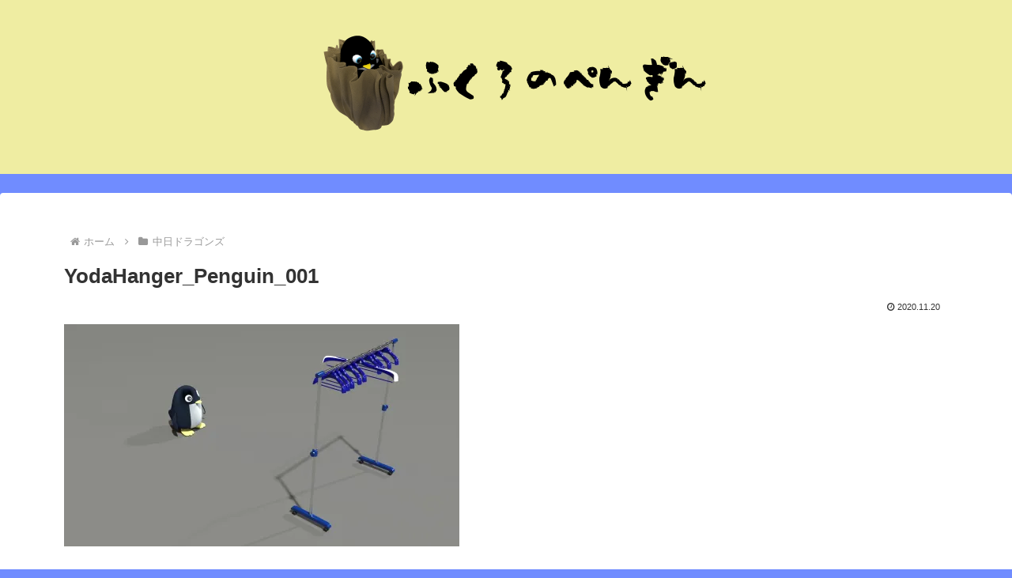

--- FILE ---
content_type: text/html; charset=utf-8
request_url: https://www.google.com/recaptcha/api2/aframe
body_size: 266
content:
<!DOCTYPE HTML><html><head><meta http-equiv="content-type" content="text/html; charset=UTF-8"></head><body><script nonce="xfgiCmJGCRJx7h4Arkdiaw">/** Anti-fraud and anti-abuse applications only. See google.com/recaptcha */ try{var clients={'sodar':'https://pagead2.googlesyndication.com/pagead/sodar?'};window.addEventListener("message",function(a){try{if(a.source===window.parent){var b=JSON.parse(a.data);var c=clients[b['id']];if(c){var d=document.createElement('img');d.src=c+b['params']+'&rc='+(localStorage.getItem("rc::a")?sessionStorage.getItem("rc::b"):"");window.document.body.appendChild(d);sessionStorage.setItem("rc::e",parseInt(sessionStorage.getItem("rc::e")||0)+1);localStorage.setItem("rc::h",'1770093025973');}}}catch(b){}});window.parent.postMessage("_grecaptcha_ready", "*");}catch(b){}</script></body></html>

--- FILE ---
content_type: text/css
request_url: https://to65.net/wp-content/themes/cocoon-child-master/style.css?ver=6.8.3&fver=20210701012923
body_size: 1413
content:
@charset "UTF-8";

/*!
Theme Name: Cocoon Child
Template:   cocoon-master
Version:    1.0.6
*/

/************************************
** 子テーマ用のスタイルを書く
************************************/
/*必要ならばここにコードを書く*/

/************************************
** レスポンシブデザイン用のメディアクエリ
************************************/
/*1240px以下*/
@media screen and (max-width: 1240px){
  /*必要ならばここにコードを書く*/
}

/*1030px以下*/
@media screen and (max-width: 1030px){
  /*必要ならばここにコードを書く*/
}

/*768px以下*/
@media screen and (max-width: 768px){
  /*必要ならばここにコードを書く*/
}

/*480px以下*/
@media screen and (max-width: 480px){
  /*必要ならばここにコードを書く*/
}

/*Twitter*/
.author-box .sns-follow-buttons a.twitter-button{
background-color:#1da1f2;
	color:#fff;
}
.author-box .sns-follow-buttons a.twitter-button:hover {
border: 1px solid #1da1f2;
background-color: #fff;
color: #1da1f2;
}
/*Facebook*/
.author-box .sns-follow-buttons a.facebook-button{
background-color:#3b5998;
	color:#fff;
}
.author-box .sns-follow-buttons a.facebook-button:hover {
border: 1px solid #3b5998;
background-color: #fff;
color: #3b5998;
}
/*Instagram*/
.author-box .sns-follow-buttons a.instagram-button{
background-color:#405de6;
color:#fff;
}
.author-box .sns-follow-buttons a.instagram-button:hover {
border: 1px solid #405de6;
background-color: #fff;
color: #405de6;
}
/*YouTube*/
.author-box .sns-follow-buttons a.youtube-button{
background-color:#cd201f;
color:#fff;
}
.author-box .sns-follow-buttons a.youtube-button:hover {
border: 1px solid #cd201f;
background-color: #fff;
color: #cd201f;
}
/*LINE*/
.author-box .sns-follow-buttons a.line-button{
background-color:#00c300;
color:#fff;
}
.author-box .sns-follow-buttons a.line-button:hover {
border: 1px solid #00c300;
background-color: #fff;
color: #00c300;
}
/*Feedly*/
.author-box .sns-follow-buttons a.feedly-button{
background-color:#2bb24c;
color:#fff;
}
.author-box .sns-follow-buttons a.feedly-button:hover {
border: 1px solid #2bb24c;
background-color: #fff;
color: #2bb24c;
}
/*RSS*/
.author-box .sns-follow-buttons a.rss-button{
background-color:#f26522;
color:#fff;
}
.author-box .sns-follow-buttons a.rss-button:hover {
border: 1px solid #f26522;
background-color: #fff;
color: #f26522;
}

/*プロフィールカスタム*/
.nwa .author-box {
    text-align: center;
    max-width: 100%;
}
.sidebar .author-box {
    border: none;
    border-radius: 4px;
    margin: 1em 0;
    line-height: 1.4;
    position: relative;
    padding: 1.4% 2% 1.8%;
}
.nwa .author-box .author-thumb {
    float: none;
    width: 100%;
    margin: 9px auto 0;
    background: url(https://to65.net/wp-content/uploads/2021/07/RainbowPenguin_005-1.jpg) center no-repeat;
    background-size: cover;
    height: 0;
    padding-top: calc(100%*394/700);
    position: relative;
}
.sidebar .author-thumb img {
    border: 3px solid #fff;
    width: 30%;
    margin: 0 auto;
    position: absolute;
    left: 0;
    right: 0;
    bottom: 0;
}
.nwa .author-box .author-content {
    margin-top: 0%;
    font-size: 0.9em;
}
.author-name {
    font-size: 1.1em;
    font-weight: bold;
    margin-bottom: 10px;
}
.author-box .author-name a {
    text-decoration: none;
    color: #333;
}
.author-box p {
    margin-top: 0.3em;
    line-height: 1.6;
}
.author-box p a {
    text-decoration: none;
    color: #008cee;
}
.author-box p a:hover {
    text-decoration: underline;
    color: #008cee;
}
.author-box .sns-follow-buttons a.follow-button {
    font-size: 20px;
    width: 40px;
    height: 40px;
    border-radius: 50%;
    border: none;
    margin-bottom: 4px;
    margin-right: 8px;
    background: none;
    color: #fff;
}
.author-box a.follow-button span {
    line-height: 40px;
}
.author-box a.follow-button span::before {
    font-size: 22px;
}
.author-box .icon-twitter-logo::before {
    font-family: FontAwesome;
    content: "\f099"
}
.author-box .icon-facebook-logo::before {
    font-family: FontAwesome;
    content: "\f09a";
}
.author-box .icon-instagram-new::before {
    font-family: FontAwesome;
    content: "\f16d";
}
.author-box .icon-hatebu-logo::before {
    font-family: Verdana;
    content: 'B!';
    font-weight: bold;
}
.author-box .icon-google-plus-logo::before {
    font-family: FontAwesome;
    content: "\f0d5";
}
.author-box .icon-youtube-logo::before {
    font-family: FontAwesome;
    content: "\f167";
}
.author-box .icon-pinterest-logo::before {
    font-family: FontAwesome;
    content: "\f231";
}
.author-box .icon-amazon-logo::before {
    font-family: FontAwesome;
    content: "\f270";
}
.author-box .icon-github-logo::before {
    font-family: FontAwesome;
    content: "\f09b";
}
.author-box .website-button { background-color: #47555c !important; }
.author-box .twitter-button { background-color: #1da1f2 !important; }
.author-box .facebook-button { background-color: #3b5998 !important; }
.author-box .hatebu-button { background-color: #2c6ebd !important; }
.author-box .google-plus-button { background-color: #dd4b39 !important; }
.author-box .instagram-button { background: #e1306c !important; }
.author-box .youtube-button { background-color: #ef1515 !important; }
.author-box .flickr-button { background-color: #0063dc !important; }
.author-box .pinterest-button { background-color: #bd081c !important; }
.author-box .line-button { background-color: #00c300 !important; }
.author-box .amazon-button { background-color: #ff9900 !important; }
.author-box .rakuten-room-button { background-color: #c42e7f !important; }
.author-box .github-button { background-color: #333 !important; }
.author-box .feedly-button { background-color: #2bb24c !important; }
.author-box .rss-button { background-color: #f26522 !important; }
.author-box .soundcloud-button { background-color: #ff7700 !important; }